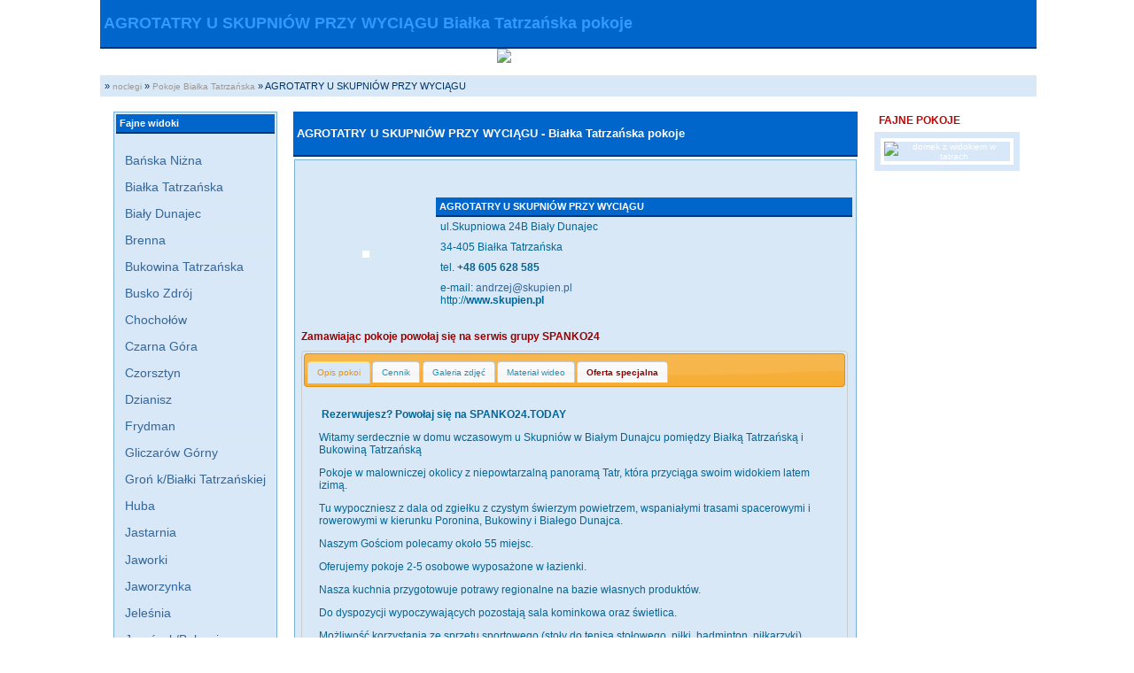

--- FILE ---
content_type: text/html; charset=UTF-8
request_url: https://www.pokojzwidokiem.eu/bialka-tatrzanska/pokoje/1382
body_size: 4267
content:
<!DOCTYPE html PUBLIC "-//W3C//DTD XHTML 1.0 Transitional//EN" "http://www.w3.org/TR/xhtml1/DTD/xhtml1-transitional.dtd">
<html xmlns="http://www.w3.org/1999/xhtml">
       <HEAD>
         <TITLE>AGROTATRY U SKUPNIÓW PRZY WYCIĄGU Białka Tatrzańska noclegi w pokojach z ładnym widokiem</TITLE>
       <meta http-equiv="Content-type" content="text/html; charset=UTF-8">
      <meta http-equiv="Content-Language" content="pl">
     <meta name="Description"
    content="Pokoje AGROTATRY U SKUPNIÓW PRZY WYCIĄGU Białka Tatrzańska. Baza Pokoi Białka Tatrzańska. noclegi przy wyciągu od 40zł z pięknymi widokami na góry" />
<META name="keywords"
    content="Białka Tatrzańska pokoje widoki, AGROTATRY U SKUPNIÓW PRZY WYCIĄGU Białka Tatrzańska,Pokoje Białka Tatrzańska">
      <META name="robots" content="all">
      <META name="revisit-after" content="3 days">

        <META NAME="Classification" CONTENT="News, Media, Travel &amp; Tourism,Poland">

<meta name="Robots" content="ALL">
        <link rel="stylesheet" href="https://www.pokojzwidokiem.eu/style.css" type="text/css">

    <link type="text/css" href="https://www.pokojzwidokiem.eu/imgquery/css/ui-lightness/jquery-ui-1.8.23.custom.css" rel="stylesheet">
<script type="text/javascript" src="https://www.pokojzwidokiem.eu/imgquery/js/jquery-1.8.2.min.js"></script>
<script type="text/javascript" src="https://www.pokojzwidokiem.eu/imgquery/js/jquery-ui-1.8.23.custom.min.js"></script>
<script type="text/javascript">
            $(function(){

                // Tabs
                $('#tabs').tabs();
                    
                 
                //hover states on the static widgets
                $('#dialog_link, ul#icons li').hover(
                    function() { $(this).addClass('ui-state-hover'); },
                    function() { $(this).removeClass('ui-state-hover'); }
                );

            });
      
    </script></HEAD>
    <BODY LEFTMARGIN="0" TOPMARGIN="0" MARGINwidth="0" MARGINHEIGHT="0">

<TABLE CELLPADDING="0" CELLSPACING="0" BORDER="0" ALIGN="CENTER" width="100%" height="100%">
    <tr>
        <td>&nbsp;</td>
        <td valign="top">
        <TABLE CELLPADDING="0" CELLSPACING="0" BORDER="0" ALIGN="CENTER" width="960px">
            <tr><td COLSPAN="3"  class="line6"><h1>AGROTATRY U SKUPNIÓW PRZY WYCIĄGU Białka Tatrzańska pokoje</h1></td></tr>
            <TR>
                <TD COLSPAN="3" style="background-color:#FFFFFF;">
            <a href="https://www.pokojzwidokiem.eu" title="Białka Tatrzańska Agroturystyka"><IMG SRC="https://www.pokojzwidokiem.eu/images/pokoje-z-widokiem.jpg" BORDER="0" width="900px" alt="Białka Tatrzańska Agroturystyka"></a>
                </TD>
            </TR>

            <TR>
                <TD COLSPAN="3" VALIGN="TOP">

        <table CELLPADDING="0" CELLSPACING="0" class="tab_01" border="0" width="960px;"><tr><td height="10px">&nbsp;</td></tr><tr><td width="960px;" height="20px" colspan="3" class="line5">&nbsp;&raquo; <span itemscope itemtype="http://data-vocabulary.org/Breadcrumb"><a href="https://www.pokojzwidokiem.eu/" class="menu2" title="noclegi" itemprop="url"><span itemprop="title">noclegi</span></a></span> &raquo; <a href="https://www.pokojzwidokiem.eu/pokoje/bialka-tatrzanska/25/" class="menu2" title="Pokoje Białka Tatrzańska">Pokoje Białka Tatrzańska</a> &raquo; AGROTATRY U SKUPNIÓW PRZY WYCIĄGU</td></tr><tr><td height="10px">&nbsp;</td></tr><tr><td style="width:185px;padding-left:1em;vertical-align:top;"><table width="185px"   class="tab_03" border="0" ><tr><td width="185px" align="center"><table width="185px"   class="tab_04" border="0" ><tr><td width="185px" class="line6"><strong>Fajne widoki</strong></td></tr><tr><td width="185px" class="dane3f"><ul class="sla"><li class="menu"><h3><a href="https://www.pokojzwidokiem.eu/banska-nizna/pokoje/5/100" class="regm" title="Pokoje Bańska Niżna">Bańska Niżna</a></h3></li><li class="menu"><h3><a href="https://www.pokojzwidokiem.eu/bialka-tatrzanska/pokoje/5/1" class="regm" title="Pokoje Białka Tatrzańska">Białka Tatrzańska</a></h3></li><li class="menu"><h3><a href="https://www.pokojzwidokiem.eu/bialy-dunajec/pokoje/5/2" class="regm" title="Pokoje Biały Dunajec">Biały Dunajec</a></h3></li><li class="menu"><h3><a href="https://www.pokojzwidokiem.eu/brenna/pokoje/5/137" class="regm" title="Pokoje Brenna">Brenna</a></h3></li><li class="menu"><h3><a href="https://www.pokojzwidokiem.eu/bukowina-tatrzanska/pokoje/5/3" class="regm" title="Pokoje Bukowina Tatrzańska">Bukowina Tatrzańska</a></h3></li><li class="menu"><h3><a href="https://www.pokojzwidokiem.eu/busko-zdroj/pokoje/5/44" class="regm" title="Pokoje Busko Zdrój">Busko Zdrój</a></h3></li><li class="menu"><h3><a href="https://www.pokojzwidokiem.eu/chocholow/pokoje/5/134" class="regm" title="Pokoje Chochołów">Chochołów</a></h3></li><li class="menu"><h3><a href="https://www.pokojzwidokiem.eu/czarna-gora/pokoje/5/30" class="regm" title="Pokoje Czarna Góra">Czarna Góra</a></h3></li><li class="menu"><h3><a href="https://www.pokojzwidokiem.eu/czorsztyn/pokoje/5/65" class="regm" title="Pokoje Czorsztyn">Czorsztyn</a></h3></li><li class="menu"><h3><a href="https://www.pokojzwidokiem.eu/dzianisz/pokoje/5/148" class="regm" title="Pokoje Dzianisz">Dzianisz</a></h3></li><li class="menu"><h3><a href="https://www.pokojzwidokiem.eu/frydman/pokoje/5/66" class="regm" title="Pokoje Frydman">Frydman</a></h3></li><li class="menu"><h3><a href="https://www.pokojzwidokiem.eu/gliczarow-gorny/pokoje/5/5" class="regm" title="Pokoje Gliczarów Górny">Gliczarów Górny</a></h3></li><li class="menu"><h3><a href="https://www.pokojzwidokiem.eu/gron-k-bialki-tatrzanskiej/pokoje/5/6" class="regm" title="Pokoje Groń k/Białki Tatrzańskiej">Groń k/Białki Tatrzańskiej</a></h3></li><li class="menu"><h3><a href="https://www.pokojzwidokiem.eu/huba/pokoje/5/114" class="regm" title="Pokoje Huba">Huba</a></h3></li><li class="menu"><h3><a href="https://www.pokojzwidokiem.eu/jastarnia/pokoje/5/89" class="regm" title="Pokoje Jastarnia">Jastarnia</a></h3></li><li class="menu"><h3><a href="https://www.pokojzwidokiem.eu/jaworki/pokoje/5/150" class="regm" title="Pokoje Jaworki">Jaworki</a></h3></li><li class="menu"><h3><a href="https://www.pokojzwidokiem.eu/jaworzynka/pokoje/5/189" class="regm" title="Pokoje Jaworzynka">Jaworzynka</a></h3></li><li class="menu"><h3><a href="https://www.pokojzwidokiem.eu/jelesnia/pokoje/5/104" class="regm" title="Pokoje Jeleśnia">Jeleśnia</a></h3></li><li class="menu"><h3><a href="https://www.pokojzwidokiem.eu/jurgow-k-bukowiny-tatrzanskiej/pokoje/5/7" class="regm" title="Pokoje Jurgów k/Bukowiny Tatrzańskiej">Jurgów k/Bukowiny Tatrzańskiej</a></h3></li><li class="menu"><h3><a href="https://www.pokojzwidokiem.eu/kacwin/pokoje/5/151" class="regm" title="Pokoje Kacwin">Kacwin</a></h3></li><li class="menu"><h3><a href="https://www.pokojzwidokiem.eu/kluszkowce/pokoje/5/67" class="regm" title="Pokoje Kluszkowce">Kluszkowce</a></h3></li><li class="menu"><h3><a href="https://www.pokojzwidokiem.eu/korbielow/pokoje/5/26" class="regm" title="Pokoje Korbielów">Korbielów</a></h3></li><li class="menu"><h3><a href="https://www.pokojzwidokiem.eu/koscielisko/pokoje/5/8" class="regm" title="Pokoje Kościelisko">Kościelisko</a></h3></li><li class="menu"><h3><a href="https://www.pokojzwidokiem.eu/kroscienko/pokoje/5/68" class="regm" title="Pokoje Krościenko">Krościenko</a></h3></li><li class="menu"><h3><a href="https://www.pokojzwidokiem.eu/krynica-zdroj/pokoje/5/19" class="regm" title="Pokoje Krynica Zdrój">Krynica Zdrój</a></h3></li><li class="menu"><h3><a href="https://www.pokojzwidokiem.eu/lesnica/pokoje/5/10" class="regm" title="Pokoje Leśnica">Leśnica</a></h3></li><li class="menu"><h3><a href="https://www.pokojzwidokiem.eu/leba/pokoje/5/103" class="regm" title="Pokoje Łeba">Łeba</a></h3></li><li class="menu"><h3><a href="https://www.pokojzwidokiem.eu/male-ciche/pokoje/5/11" class="regm" title="Pokoje Małe Ciche">Małe Ciche</a></h3></li><li class="menu"><h3><a href="https://www.pokojzwidokiem.eu/maniowy/pokoje/5/69" class="regm" title="Pokoje Maniowy">Maniowy</a></h3></li><li class="menu"><h3><a href="https://www.pokojzwidokiem.eu/murzasichle/pokoje/5/12" class="regm" title="Pokoje Murzasichle">Murzasichle</a></h3></li><li class="menu"><h3><a href="https://www.pokojzwidokiem.eu/niedzica/pokoje/5/70" class="regm" title="Pokoje Niedzica">Niedzica</a></h3></li><li class="menu"><h3><a href="https://www.pokojzwidokiem.eu/ponice/pokoje/5/37" class="regm" title="Pokoje Ponice">Ponice</a></h3></li><li class="menu"><h3><a href="https://www.pokojzwidokiem.eu/poronin/pokoje/5/13" class="regm" title="Pokoje Poronin">Poronin</a></h3></li><li class="menu"><h3><a href="https://www.pokojzwidokiem.eu/rabka-zdroj/pokoje/5/38" class="regm" title="Pokoje Rabka Zdrój">Rabka Zdrój</a></h3></li><li class="menu"><h3><a href="https://www.pokojzwidokiem.eu/rajcza/pokoje/5/27" class="regm" title="Pokoje Rajcza">Rajcza</a></h3></li><li class="menu"><h3><a href="https://www.pokojzwidokiem.eu/rewal/pokoje/5/93" class="regm" title="Pokoje Rewal">Rewal</a></h3></li><li class="menu"><h3><a href="https://www.pokojzwidokiem.eu/sromowce-nizne/pokoje/5/145" class="regm" title="Pokoje Sromowce Niżne">Sromowce Niżne</a></h3></li><li class="menu"><h3><a href="https://www.pokojzwidokiem.eu/szaflary/pokoje/5/101" class="regm" title="Pokoje Szaflary">Szaflary</a></h3></li><li class="menu"><h3><a href="https://www.pokojzwidokiem.eu/szczawnica/pokoje/5/72" class="regm" title="Pokoje Szczawnica">Szczawnica</a></h3></li><li class="menu"><h3><a href="https://www.pokojzwidokiem.eu/szczyrk/pokoje/5/23" class="regm" title="Pokoje Szczyrk">Szczyrk</a></h3></li><li class="menu"><h3><a href="https://www.pokojzwidokiem.eu/szklarska-poreba/pokoje/5/51" class="regm" title="Pokoje Szklarska Poręba">Szklarska Poręba</a></h3></li><li class="menu"><h3><a href="https://www.pokojzwidokiem.eu/tylicz-k-krynicy-gorskiej/pokoje/5/22" class="regm" title="Pokoje Tylicz k/Krynicy Górskiej">Tylicz k/Krynicy Górskiej</a></h3></li><li class="menu"><h3><a href="https://www.pokojzwidokiem.eu/ustrzyki-dolne/pokoje/5/35" class="regm" title="Pokoje Ustrzyki Dolne">Ustrzyki Dolne</a></h3></li><li class="menu"><h3><a href="https://www.pokojzwidokiem.eu/wegierska-gorka/pokoje/5/28" class="regm" title="Pokoje Węgierska Górka">Węgierska Górka</a></h3></li><li class="menu"><h3><a href="https://www.pokojzwidokiem.eu/wisla/pokoje/5/25" class="regm" title="Pokoje Wisła">Wisła</a></h3></li><li class="menu"><h3><a href="https://www.pokojzwidokiem.eu/witow/pokoje/5/168" class="regm" title="Pokoje Witów">Witów</a></h3></li><li class="menu"><h3><a href="https://www.pokojzwidokiem.eu/wladyslawowo/pokoje/5/96" class="regm" title="Pokoje Władysławowo">Władysławowo</a></h3></li><li class="menu"><h3><a href="https://www.pokojzwidokiem.eu/wysowa-zdroj/pokoje/5/199" class="regm" title="Pokoje Wysowa Zdrój">Wysowa Zdrój</a></h3></li><li class="menu"><h3><a href="https://www.pokojzwidokiem.eu/zakopane/pokoje/5/14" class="regm" title="Pokoje Zakopane">Zakopane</a></h3></li><li class="menu"><h3><a href="https://www.pokojzwidokiem.eu/zawoja/pokoje/5/171" class="regm" title="Pokoje Zawoja">Zawoja</a></h3></li><li class="menu"><h3><a href="https://www.pokojzwidokiem.eu/zab-k-zakopanego/pokoje/5/15" class="regm" title="Pokoje Ząb k/Zakopanego">Ząb k/Zakopanego</a></h3></li><li class="menu"><h3><a href="https://www.pokojzwidokiem.eu/zieleniec/pokoje/5/156" class="regm" title="Pokoje Zieleniec">Zieleniec</a></h3></li></ul></td></tr></table></td></tr><tr><td width="185px" align="center">&nbsp;</td></tr><tr><td class="line6c"><strong>Polecane pokoje</strong></td></tr><tr><td width="185px" align="center"><table width="185px"  class="tab_04" border="0" ><tr><td  class="dane3f"><ul class='sl2'><li><a href="https://okazje.zbasenem.pl/noclegi-nad-morzem/" class="region" title="Basen pokój z widokiem blisko plaży" target="_blank">Basen pokój z widokiem blisko plaży</a></li>
<li><a href="https://www.spanko24.today/s-noclegi/pokoj-z-widokiem/" class="region" title="Pokój z widokiem" target="_blank">Pokój z widokiem</a></li>
        
         
         </ul></td></tr></table></td></tr><tr><td >&nbsp;</td></tr><tr><td id="line6a">&nbsp;Napisz do nas!</td></tr><tr><td width="185px" align="center"><table width="185px"   class="tab_04" border="0" ><tr><td class="dane3k" height="30"><b><a href="mailto:biuro@pokojzwidokiem.eu?subject=Zapytanie z serwisu - https://www.pokojzwidokiem.eu" class="region" title="Dodaj pokoje">Dodaj pokoje!</a></b></td></tr></table></td></tr><tr><td>&nbsp;</td></tr></table></td><td style="width:635px;padding-left:1em;vertical-align:top;"><table width="635px"  class="tab_05" border="0" ><tr><td class="line6"><h3>AGROTATRY U SKUPNIÓW PRZY WYCIĄGU - Białka Tatrzańska pokoje</h3></td></tr><tr><td width="635px" class="dane" align="center"><table width="635px"  class="tab_04" border="0" ><tr><td width="635px" colspan="2" class="line3">&nbsp;</td></tr><tr><td width="635px" colspan="2" class="dane">&nbsp;</td></tr><tr><td rowspan="5" width="150" valign="middle" align="center"><img src="https://www.noclegi-pl.pl/pic/1382.jpg" width="120px" height="90px" style="border: 4px solid #ffffff" alt="" title="fajny widok" /></td><td width="450px" class="line6"><strong>AGROTATRY U SKUPNIÓW PRZY WYCIĄGU</strong></td></tr><tr><td colspan="2" class="line7">ul.Skupniowa 24B Biały Dunajec</td></tr><tr><td colspan="2" class="line7">34-405 Białka Tatrzańska</td></tr><tr><td colspan="2" class="line7">tel. <b>+48  605 628 585</b></td></tr><tr><td  class="line7" colspan="2">e-mail: <b><a href="mailto:andrzej@skupien.pl?subject=Zapytanie z serwisu - https://www.pokojzwidokiem.eu" class="region" rel="nofallow">andrzej@skupien.pl</a></b><br  />http://<b>www.skupien.pl</b>&nbsp;</td></tr><tr><td width="635px" colspan="2" class="dane">&nbsp;</td></tr><tr><td colspan="2" class="line7"><strong style="color:#900">Zamawiając pokoje powołaj się na serwis grupy SPANKO24</strong></td></tr><tr><td colspan="2" class="line7"><div class="demo"> 
        <div id="tabs">
            <ul>
                <li><a href="#tabs-1" title="Opis pokoi">Opis pokoi</a></li>
                <li><a href="#tabs-2" title="Cennik">Cennik</a></li>
                <li><a href="#tabs-3" title="Galeria zdjęć">Galeria zdjęć</a></li>
                 <li><a href="#tabs-4" title="Materia? wideo">Materiał wideo</a></li>
                  <li><a href="#tabs-5" title="Oferta specjalna"><strong style="color:#900;">Oferta specjalna</strong></a></li>
            </ul><div id="tabs-1"><p><p>&nbsp;<strong>Rezerwujesz? Powołaj się na SPANKO24.TODAY</strong></p>

<p>Witamy serdecznie w domu wczasowym u Skupni&oacute;w w Białym Dunajcu pomiędzy Białką Tatrzańską i Bukowiną Tatrzańską</p>

<p>Pokoje w malowniczej okolicy z niepowtarzalną panoramą Tatr, kt&oacute;ra przyciąga swoim widokiem latem izimą.</p>

<p>Tu wypoczniesz z dala od zgiełku z czystym świerzym powietrzem, wspaniałymi trasami spacerowymi i rowerowymi w kierunku Poronina, Bukowiny i Białego Dunajca.</p>

<p>Naszym Gościom polecamy około 55 miejsc.</p>

<p>Oferujemy pokoje 2-5 osobowe wyposażone w łazienki.</p>

<p>Nasza kuchnia przygotowuje potrawy regionalne na bazie własnych produkt&oacute;w.</p>

<p>Do dyspozycji wypoczywających pozostają sala kominkowa oraz świetlica.</p>

<p>Możliwość korzystania ze sprzętu sportowego (stoły do tenisa stołowego, piłki, badminton, piłkarzyki).</p>

<p>Organizujemy ogniska - pieczenie barana lub prosiaka - zimą połączone z kuligiem.</p>

<p>Zimą zapraszamy na nasz wyciąg narciarski o długości 380m.</p>

<p>Posiadamy r&oacute;wnież wypożyczalnię sprzętu narciarskiego.</p>

<p>Organizujemy naukę jazdy na nartach i snowboardzie prowadzone przez doświadczonych instruktor&oacute;w.</p>

<p>Zapraszamy Państwa na wczasy indywidualne, imprezy firmowe i rodzinne &quot;zielone&quot; i &quot;białe&quot; szkoły, kolonie letnie i zimowe, wycieczki.</p>

<p>Organizujemy r&oacute;wnież wypoczynek w czasie Świąt Wielkanocnych oraz Bożego Narodzenia.</p>

<p>Urlop u nas spędzisz obcując z kulturą i folklorem Podhala.</p>

<p>W odległości 4km baseny termalne w Bukowinie Białce i Szaflarach.</p>
</p></div><div id="tabs-2"><p>ceny do uzgodnienia</p></div><div id="tabs-3"><p><img src="https://www.noclegi-pl.pl/pic/1382_1.jpg"  style="border: 5px solid #ffffff; margin:4px;" alt="AGROTATRY U SKUPNIÓW PRZY WYCIĄGU"><img src="https://www.noclegi-pl.pl/pic/1382_2.jpg"  style="border: 5px solid #ffffff; margin:4px;" alt="AGROTATRY U SKUPNIÓW PRZY WYCIĄGU"><img src="https://www.noclegi-pl.pl/pic/1382_3.jpg"  style="border: 5px solid #ffffff; margin:4px;" alt="AGROTATRY U SKUPNIÓW PRZY WYCIĄGU"><img src="https://www.noclegi-pl.pl/pic/1382_4.jpg"  style="border: 5px solid #ffffff; margin:4px;" alt="AGROTATRY U SKUPNIÓW PRZY WYCIĄGU"><img src="https://www.noclegi-pl.pl/pic/1382_5.jpg"  style="border: 5px solid #ffffff; margin:4px;" alt="AGROTATRY U SKUPNIÓW PRZY WYCIĄGU"><img src="https://www.noclegi-pl.pl/pic/1382_6.jpg"  style="border: 5px solid #ffffff; margin:4px;" alt="AGROTATRY U SKUPNIÓW PRZY WYCIĄGU"><img src="https://www.noclegi-pl.pl/pic/1382_7.jpg"  style="border: 5px solid #ffffff; margin:4px;" alt="AGROTATRY U SKUPNIÓW PRZY WYCIĄGU"><img src="https://www.noclegi-pl.pl/pic/1382_8.jpg"  style="border: 5px solid #ffffff; margin:4px;" alt="AGROTATRY U SKUPNIÓW PRZY WYCIĄGU"><img src="https://www.noclegi-pl.pl/pic/1382_9.jpg"  style="border: 5px solid #ffffff; margin:4px;" alt="AGROTATRY U SKUPNIÓW PRZY WYCIĄGU"><img src="https://www.noclegi-pl.pl/pic/1382_10.jpg"  style="border: 5px solid #ffffff; margin:4px;" alt="AGROTATRY U SKUPNIÓW PRZY WYCIĄGU"><img src="https://www.noclegi-pl.pl/pic/1382_11.jpg"  style="border: 5px solid #ffffff; margin:4px;" alt="AGROTATRY U SKUPNIÓW PRZY WYCIĄGU"><img src="https://www.noclegi-pl.pl/pic/1382_12.jpg"  style="border: 5px solid #ffffff; margin:4px;" alt="AGROTATRY U SKUPNIÓW PRZY WYCIĄGU"><img src="https://www.noclegi-pl.pl/pic/1382_13.jpg"  style="border: 5px solid #ffffff; margin:4px;" alt="AGROTATRY U SKUPNIÓW PRZY WYCIĄGU"><img src="https://www.noclegi-pl.pl/pic/1382_14.jpg"  style="border: 5px solid #ffffff; margin:4px;" alt="AGROTATRY U SKUPNIÓW PRZY WYCIĄGU"><img src="https://www.noclegi-pl.pl/pic/1382_15.jpg"  style="border: 5px solid #ffffff; margin:4px;" alt="AGROTATRY U SKUPNIÓW PRZY WYCIĄGU"><img src="https://www.noclegi-pl.pl/pic/1382_16.jpg"  style="border: 5px solid #ffffff; margin:4px;" alt="AGROTATRY U SKUPNIÓW PRZY WYCIĄGU"><img src="https://www.noclegi-pl.pl/pic/1382_17.jpg"  style="border: 5px solid #ffffff; margin:4px;" alt="AGROTATRY U SKUPNIÓW PRZY WYCIĄGU"><img src="https://www.noclegi-pl.pl/pic/1382_18.jpg"  style="border: 5px solid #ffffff; margin:4px;" alt="AGROTATRY U SKUPNIÓW PRZY WYCIĄGU"></p></div><div id="tabs-4"><p style="min-height:200px;">obecnie materia? wideo niedost?pny!</p></div><div id="tabs-5"><p>obecnie brak ofert specjalnych!</p></div>
           </div></td></tr></table></td></tr><tr><td width="635px" colspan="3">&nbsp;</td></tr></table></td><td style="width:160px;padding-left:1em;vertical-align:top;"><table style="width:185px;padding:0px;margin:0px;" ><tr><td style="padding:0.4em;font-size:1em;font-weight:bold;text-align:left;">FAJNE POKOJE</td></tr><tr><td  style="width:150px;padding:0em;"><div style="width:150px;background-color:#D9E8F9;padding:0.6em;"><a href="https://wolnedomki.click/domek-w-tatrach/" class="rek" title="domek z widokiem w tatrach" target="_blank"><img src="https://www.pokojzwidokiem.eu/pic/domek-z-widokiem.jpg" width="140px" height="220px" alt="domek z widokiem w tatrach" style="border: 4px solid #ffffff"></a></div></td></tr></table></td></tr></table>        </TD>
    </TR>
    
<tr>
                <td colspan="3" class="stopka" width="900px">created by Dobry pokój z widokiem :: 
                <br>
<a href="https://www.pokojzwidokiem.eu/" title="Pok?j z widokiem" target="_blank">Pok?j z widokiem</a> AGROTATRY U SKUPNIÓW PRZY WYCIĄGU Białka Tatrzańska </td>
            </tr>
  </TABLE>
 </td>
            </tr>
  </TABLE>
 

</BODY>
</HTML>



--- FILE ---
content_type: text/css
request_url: https://www.pokojzwidokiem.eu/style.css
body_size: 1148
content:
body {background-image:url(./images/noclegi.gif); background-repeat:repeat; font-family: Trebuchet MS, Tahoma, Verdana, Arial, sans-serif; font-size: 1em;margin:0px; }
table { 
       text-align:center;
       font-size: 12px;
       font-weight: bold;
       color: #CC0000;

      }
h1 {color:#3399FF; font-family: Arial, Helvetica, sans-serif; font-size: 1.6em}

table.tab_01 { 
       border: 0px solid #CCCCCC;
       background-color:#FFFFFF;
       text-align:left;
       
       font-size: 1em;
       font-weight: normal;
       color: #3366CC;
       
       }
.top {position:absolute;top:0px;z-index:3;}
.top2 {position:absolute;top:0px;z-index:4;width:200px;margin-left:1em;}
table.tab_06 { 
       border: 1px solid #CCCCCC;
       background-color:#F0F0F0;
       text-align:left;
       
       font-size: 1em;
       font-weight: normal;
       color: #3366CC;
       padding: 2px;
       }
        
table.tab_03 {
       border: 0px solid #CCCCCC;
       background-color:#FFFFFF;
       text-align:left;
       
       font-size: 12px;
       font-weight: normal;
       color: #CCCCCC;
       margin: 0px;
       }

table.tab_04 {border-style:solid; border-width:0.1em; border-color:#6699CC;
       border: 1px solid #7BB1D2;
       background-color:#D9E8F7;
       text-align:left;
       font-size: 12px;
       font-weight: normal;
 
       }
table.tab_05 {
       border: 1px solid #FFFFFF;
       background-color:#FFFFFF;
       text-align:left;
       
       font-size: 12px;
       font-weight: normal;
       color: #CCCCCC;
       }
table.tab_06 {
       border: 1px solid #999999;
	   border-style:solid;
       background-color:#FFFAE5;
       text-align:left;
       
       font-size: 12px;
       font-weight: normal;
       color: #CCCCCC;
       padding: 3px;
       }  
table.tab_07 {
       border: 1px solid #F0F0F0;
       background-color:#FFFFFF;
       text-align:left;
       
       font-size: 12px;
       font-weight: normal;
       color: #CCCCCC;
       padding: 2px;
       }  
table.tab_08 {
       border: 1px solid #003366;
       background-color:#FFFFFF;
       text-align:left;
       
       font-size: 12px;
       font-weight: normal;
       color: #CCCCCC;
       padding: 2px;
       }  
.line{ background-color:#FFFFFF;
       text-align:center;
       font-size: 1em;
       font-weight: normal;
       color: #CC0000;}

.line1{ background-color:#FFFFFF;
       text-align:left;
       font-size: 1em;
       font-weight: normal;
       color: #CC0000;
	   padding-left:1em;}

.line2{ 
       border-bottom-width:1px;
       border-bottom-style:solid;
       border-bottom-color:#F0F0F0;
       text-align:left;
       
       font-size: 12px;
       font-weight: bold;
       color: #FFFFFF;
       padding: 3px 3px 3px 5px;}
td.line3{ 
       text-align:right;
       
       font-size: 1em;
       font-weight: normal;
       color: #CC9900;
       padding: 3px 3px 3px 5px;}
td.line4{ 
       text-align:left;
       
       font-size: 1em;
       font-weight: normal;
       color: #CC9933;
       padding: 3px 3px 3px 5px;}
td.line5{ 
       text-align:left;
       font-family: verdana, arial;
       font-size: 11px;
       font-weight: normal;
       color:#003366;
       padding: 2px;
       background-color:#D9E8F7;}
td.line6, #line6a,#line6b,.line6c,#line6d{ 
       border-bottom-width:2px;
       border-bottom-style:solid;
       border-bottom-color:#003366;
       text-align:left;
       font-family: verdana, arial;
       font-size: 11px;
       font-weight: normal;
       color: #FFFFFF;
       background-color:#0066CC;
	   padding:0.4em;}
	   

#line6a{ 
       background-color:#900; padding:0.4em;
	   }
	   
#line6b{ 
       background-color:#FC0; padding:0.4em; color:#036;
	   }

td.line6c{background-color:#00B22D;font-size:9px; width:60px;
		}

#line6d{background-color:#069; padding:0.4em;
		}
td.line7{ 
       text-align:left;
       
       font-size: 1em;
       font-weight: normal;
       color: #006699;
       padding: 2px 5px 5px 5px;
       background-color:#D9E8F7;}
td.line7a{
       text-align:right;
       
       font-size: 1em;
       font-weight: normal;
       color: #CC9933;
       padding: 2px 2px 2px 15px;
       background-color:#D9E8F7;}
td.dane1f{ 
       text-align:left;
       
       font-size: 1em;
       font-weight: normal;
       color: #336699;
       padding: 2px 2px 2px 8px;}
td.dane1e{ 
       text-align:left;
       
       font-size: 1em;
       font-weight: normal;
       color: #CC9933;}
td.dane1g{text-align:right;
       
       font-size: 1em;
       font-weight:normal;
       color: #FF6600;
       padding: 2px 2px 2px 8px;}
td.dane2g{text-align:left;
       
       font-size: 1em;
       font-weight:normal;
       color: #003366;
       padding: 5px 5px 5px 8px;
       background-color: #FFFFCF;
       }
td.reklama{text-align:left;
       
       font-size: 1em;
       font-weight: normal;
       color: #CC9933;
       vertical-align: top;
       padding: 2px;
       }
td.reklama3{text-align:left;
       
       font-size: 12px;
       font-weight: normal;
       color: #CC0000;
       vertical-align: top;
       padding: 2px;
       }

td.dane1e{ 
       text-align:left;
       
       font-size: 1em;
       font-weight: normal;
       color: #CC9933;
       padding: 2px 2px 2px 10px;}
td.dane1e1{ 
       text-align:left;
       
       font-size: 12px;
       font-weight: normal;
       color: #003366;
       padding: 2px 2px 2px 10px;}
td.dane1e2{ 
       text-align:center;
       
       font-size: 14px;
       font-weight: bold;
       color: #990000;
       padding: 4px;}
td.dane1l{ 
       text-align:right;
       
       font-size: 1em;
       font-weight: bold;
       color: #336699;}
td.dane2f{ 
       text-align:right;
       
       font-size: 1em;
       font-weight: normal;
       color: #CC9933;
	   } 
td.dane3f{ 
       text-align:left;
       font-size: 1em;
       font-weight: normal;
       color: #FFFFFF;
       margin: 0.2em;
	   padding:0.5em;}
	   
td.dane3k{ 
       
       text-align:left;
       
       font-size: 1em;
       font-weight: normal;
       color: #FFFFFF;
       padding: 2px 2px 2px 1px;}
td.dane4f{ 
       text-align:right;
       
       font-size: 1em;
       font-weight: normal;
       color: #CCCCCC;
       padding: 2px;}
td.dane5{text-align:center;top:0em;padding:0.3em;margin: 0.3em;width:600px;}
td.stopka{ 
       
       text-align:right;
       
       font-size: 1em;
       font-weight: normal;
       color: #CCCCCC;
       padding: 2px 2px 2px 5px;}
li.menu{background-color:#D9E8F9;}
A:hover {color:#CC9933; text-decoration:underline;}
A:active {color:#CC9933;}
A:visited dane {color:#FFFFFF;}
A:link {color:#FFFFFF;}
A {color:#336699; font-size:10px;text-decoration:none;font-weight:normal;}
A.lp {color:#FFFFEE;font-size:11px;text-decoration:none;font-weight: normal;}
A.dane {color:#FFFFFF; font-size:11px;text-decoration:none;font-weight:bold;}
A.w {color:#949494; text-decoration:none;}
A.menu {color:#336699; text-decoration:none;}
A.menu2 {color:#999999; text-decoration:none;font-size:10px;}
A.menu3 {color:#CC9933; text-decoration:none;font-size:11px;}
A.region2 {color:#990000;font-size: 1.1em;}

A.region, A.reg2, A.regm {text-align:left;
       
       font-size:1em;
       font-weight:normal;
       color:#336699;
       margin:0px;
       background-color:#D9E8F9;}
	   
A.regm:hover {display:block;background-color:#A8CFEC; text-decoration:none;}

A.reg2 {font-weight:bold;}

ul.sla {margin:0.1em;padding-left:0.2em;list-style-type:none; width:auto; color: #336699;}
ul.sl2 {margin:0.4em;padding-left:0.2em;list-style-type:none; width:auto; color:#FFFFFF; text-align:left;}
div.pic {float:left; padding:0.3em; height:150px;}